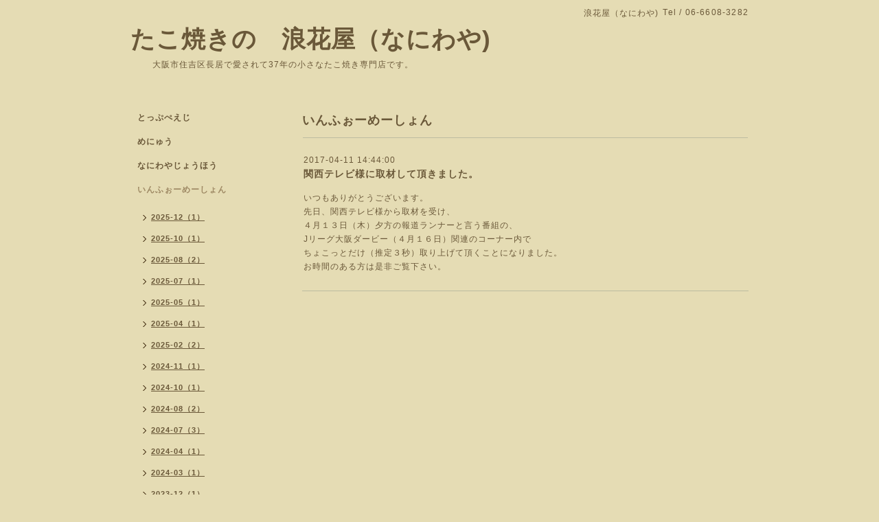

--- FILE ---
content_type: text/html; charset=utf-8
request_url: http://takoyaki-naniwaya.com/info/1517494
body_size: 3495
content:
<!DOCTYPE html PUBLIC "-//W3C//DTD XHTML 1.0 Transitional//EN" "http://www.w3.org/TR/xhtml1/DTD/xhtml1-transitional.dtd">
<html xmlns="http://www.w3.org/1999/xhtml" xml:lang="ja" lang="ja">
<head>
<meta http-equiv="content-type" content="text/html; charset=utf-8" />
<title>関西テレビ様に取材して頂きました。 -  たこ焼きの　浪花屋（なにわや)</title>
<meta name="viewport" content="width=device-width, initial-scale=1, maximum-scale=1, user-scalable=yes" />
<meta name="keywords" content="ビブグルマン、ミシュラン、長居スタジアム,しょうゆ味,セレッソ大阪,浪花屋,たこ焼き,大阪,長居,なにわや,住吉区たこ焼き,JR長居駅," />
<meta name="description" content="いつもありがとうございます。先日、関西テレビ様から取材を受け、４月１３日（木）夕方の報道ランナーと言う番組の、Jリーグ大阪ダービー（４月１６日）関連のコーナー..." />
<meta property="og:title" content="関西テレビ様に取材して頂きました。" />
<meta property="og:image" content="https://cdn.goope.jp/6017/110326175134xbcp.gif" />
<meta property="og:site_name" content=" たこ焼きの　浪花屋（なにわや)" />
<meta http-equiv="content-style-type" content="text/css" />
<meta http-equiv="content-script-type" content="text/javascript" />
<link rel="shortcut icon" href="//cdn.goope.jp/6017/1104081922127zf5.ico" />
<link rel="alternate" type="application/rss+xml" title=" たこ焼きの　浪花屋（なにわや) / RSS" href="/feed.rss" />
<style type="text/css" media="all">@import "/style.css?437591-1523057486";</style>
<script type="text/javascript" src="/assets/jquery/jquery-1.9.1.min.js"></script>
<script type="text/javascript" src="/js/tooltip.js"></script>
<script type="text/javascript" src="/assets/responsiveslides/responsiveslides.min.js"></script>
<script type="text/javascript" src="/assets/colorbox/jquery.colorbox-min.js"></script>
<script src="/js/theme_simple2/init.js"></script>

    <script>
      $(document).ready(function(){
      $("#main").find(".thickbox").colorbox({rel:'thickbox',maxWidth: '98%'});
      });
    </script>

</head>

<body id="info">
<div id="wrapper">
<div id="wrapper_inner">

<!-- ヘッダー部分ここから // -->
<div id="header">
<div id="header_inner">


    <div class="shop_title">
      <div class="shop_name shop_name_sp">浪花屋（なにわや)</div>
      <div class="shop_rss shop_rss_sp"><a href="/feed.rss"><img src="/img/icon/rss2.png" /></a></div>
      <div class="shop_tel shop_tel_sp">Tel&nbsp;/&nbsp;06-6608-3282</div>
      <div class="header_social_wrap">
        

        

        
      </div>
    </div>


  <div class="site_title">
    <h1 class="site_logo"><a href="http://takoyaki-naniwaya.com"> たこ焼きの　浪花屋（なにわや)</a></h1>
    <div class="site_description site_description_smartphone">　  　大阪市住吉区長居で愛されて37年の小さなたこ焼き専門店です。　　　　　　　　　　　　　　　　　　　　　　　　　　　　　　</div>
  </div>


</div>
</div>
<!-- // ヘッダー部分ここまで -->


<div id="contents">
<div id="contents_inner">


  <!-- メイン部分ここから -->
  <div id="main">
  <div id="main_inner">

    


    
    <!----------------------------------------------

      ページ：インフォメーション

    ---------------------------------------------->
    <h2 class="page_title">いんふぉーめーしょん</h2>
    <div class="info_area">
    <div class="autopagerize_page_element">

      
      <div class="info">
        <div class="info_date">
          2017-04-11 14:44:00
        </div>
        <div class="info_title">
          <a href="/info/1517494">関西テレビ様に取材して頂きました。</a>
        </div>
        <div class="info_photo">
          
        </div>
        <div class="info_body wysiwyg">
          <p>いつもありがとうございます。</p>
<p>先日、関西テレビ様から取材を受け、</p>
<p>４月１３日（木）夕方の<a href="http://www.ktv.jp/runner/">報道ランナー</a>と言う番組の、</p>
<p>Jリーグ大阪ダービー（４月１６日）関連のコーナー内で</p>
<p>ちょこっとだけ（推定３秒）取り上げて頂くことになりました。</p>
<p>お時間のある方は是非ご覧下さい。</p>
        </div>
      </div>
      

    </div>
    </div>
    


    


    


    


    


    


    

    

    


    


  </div>
  </div>
  <!-- // メイン部分ここまで -->

</div>
</div>
<!-- // contents -->


<!-- ナビゲーション部分ここから // -->
<div id="navi">
<div id="navi_inner">
  <ul>
    
    <li><a href="/"  class="navi_top">とっぷぺえじ</a></li>
    
    <li><a href="/menu"  class="navi_menu">めにゅう</a></li>
    
    <li><a href="/about"  class="navi_about">なにわやじょうほう</a></li>
    
    <li><a href="/info"  class="navi_info active">いんふぉーめーしょん</a><ul class="sub_navi">
<li><a href='/info/2025-12'>2025-12（1）</a></li>
<li><a href='/info/2025-10'>2025-10（1）</a></li>
<li><a href='/info/2025-08'>2025-08（2）</a></li>
<li><a href='/info/2025-07'>2025-07（1）</a></li>
<li><a href='/info/2025-05'>2025-05（1）</a></li>
<li><a href='/info/2025-04'>2025-04（1）</a></li>
<li><a href='/info/2025-02'>2025-02（2）</a></li>
<li><a href='/info/2024-11'>2024-11（1）</a></li>
<li><a href='/info/2024-10'>2024-10（1）</a></li>
<li><a href='/info/2024-08'>2024-08（2）</a></li>
<li><a href='/info/2024-07'>2024-07（3）</a></li>
<li><a href='/info/2024-04'>2024-04（1）</a></li>
<li><a href='/info/2024-03'>2024-03（1）</a></li>
<li><a href='/info/2023-12'>2023-12（1）</a></li>
<li><a href='/info/2023-11'>2023-11（2）</a></li>
<li><a href='/info/2023-09'>2023-09（1）</a></li>
<li><a href='/info/2023-06'>2023-06（2）</a></li>
<li><a href='/info/2023-03'>2023-03（2）</a></li>
<li><a href='/info/2022-12'>2022-12（1）</a></li>
<li><a href='/info/2022-10'>2022-10（1）</a></li>
<li><a href='/info/2022-08'>2022-08（1）</a></li>
<li><a href='/info/2022-07'>2022-07（1）</a></li>
<li><a href='/info/2022-05'>2022-05（1）</a></li>
<li><a href='/info/2022-04'>2022-04（2）</a></li>
<li><a href='/info/2022-03'>2022-03（1）</a></li>
<li><a href='/info/2022-01'>2022-01（1）</a></li>
<li><a href='/info/2021-12'>2021-12（2）</a></li>
<li><a href='/info/2021-07'>2021-07（2）</a></li>
<li><a href='/info/2021-06'>2021-06（1）</a></li>
<li><a href='/info/2021-05'>2021-05（1）</a></li>
<li><a href='/info/2021-04'>2021-04（2）</a></li>
<li><a href='/info/2021-03'>2021-03（1）</a></li>
<li><a href='/info/2021-02'>2021-02（2）</a></li>
<li><a href='/info/2020-12'>2020-12（1）</a></li>
<li><a href='/info/2020-09'>2020-09（1）</a></li>
<li><a href='/info/2020-07'>2020-07（1）</a></li>
<li><a href='/info/2020-02'>2020-02（1）</a></li>
<li><a href='/info/2020-01'>2020-01（1）</a></li>
<li><a href='/info/2019-12'>2019-12（1）</a></li>
<li><a href='/info/2019-11'>2019-11（1）</a></li>
<li><a href='/info/2019-09'>2019-09（1）</a></li>
<li><a href='/info/2019-08'>2019-08（1）</a></li>
<li><a href='/info/2019-06'>2019-06（1）</a></li>
<li><a href='/info/2019-03'>2019-03（1）</a></li>
<li><a href='/info/2018-12'>2018-12（1）</a></li>
<li><a href='/info/2018-09'>2018-09（2）</a></li>
<li><a href='/info/2018-06'>2018-06（1）</a></li>
<li><a href='/info/2018-05'>2018-05（1）</a></li>
<li><a href='/info/2018-04'>2018-04（2）</a></li>
<li><a href='/info/2018-03'>2018-03（2）</a></li>
<li><a href='/info/2018-01'>2018-01（1）</a></li>
<li><a href='/info/2017-12'>2017-12（1）</a></li>
<li><a href='/info/2017-11'>2017-11（2）</a></li>
<li><a href='/info/2017-10'>2017-10（1）</a></li>
<li><a href='/info/2017-09'>2017-09（2）</a></li>
<li><a href='/info/2017-08'>2017-08（1）</a></li>
<li><a href='/info/2017-06'>2017-06（2）</a></li>
<li><a href='/info/2017-05'>2017-05（1）</a></li>
<li><a href='/info/2017-04'>2017-04（3）</a></li>
<li><a href='/info/2017-03'>2017-03（1）</a></li>
<li><a href='/info/2016-11'>2016-11（1）</a></li>
<li><a href='/info/2016-09'>2016-09（1）</a></li>
<li><a href='/info/2016-08'>2016-08（1）</a></li>
<li><a href='/info/2016-05'>2016-05（2）</a></li>
<li><a href='/info/2016-04'>2016-04（1）</a></li>
<li><a href='/info/2016-02'>2016-02（1）</a></li>
<li><a href='/info/2016-01'>2016-01（1）</a></li>
<li><a href='/info/2015-12'>2015-12（2）</a></li>
<li><a href='/info/2015-11'>2015-11（1）</a></li>
<li><a href='/info/2015-10'>2015-10（1）</a></li>
<li><a href='/info/2015-09'>2015-09（1）</a></li>
<li><a href='/info/2015-08'>2015-08（1）</a></li>
<li><a href='/info/2015-07'>2015-07（3）</a></li>
<li><a href='/info/2015-06'>2015-06（1）</a></li>
<li><a href='/info/2015-05'>2015-05（1）</a></li>
<li><a href='/info/2015-04'>2015-04（2）</a></li>
<li><a href='/info/2015-02'>2015-02（2）</a></li>
<li><a href='/info/2015-01'>2015-01（3）</a></li>
<li><a href='/info/2014-12'>2014-12（1）</a></li>
<li><a href='/info/2014-11'>2014-11（1）</a></li>
<li><a href='/info/2014-10'>2014-10（1）</a></li>
<li><a href='/info/2014-08'>2014-08（1）</a></li>
<li><a href='/info/2014-07'>2014-07（1）</a></li>
<li><a href='/info/2014-06'>2014-06（2）</a></li>
<li><a href='/info/2014-04'>2014-04（1）</a></li>
<li><a href='/info/2014-02'>2014-02（1）</a></li>
<li><a href='/info/2014-01'>2014-01（1）</a></li>
<li><a href='/info/2013-12'>2013-12（1）</a></li>
<li><a href='/info/2013-10'>2013-10（1）</a></li>
<li><a href='/info/2013-09'>2013-09（2）</a></li>
<li><a href='/info/2013-08'>2013-08（2）</a></li>
<li><a href='/info/2013-07'>2013-07（1）</a></li>
<li><a href='/info/2013-06'>2013-06（2）</a></li>
<li><a href='/info/2013-05'>2013-05（1）</a></li>
<li><a href='/info/2013-03'>2013-03（4）</a></li>
<li><a href='/info/2013-01'>2013-01（1）</a></li>
<li><a href='/info/2012-12'>2012-12（1）</a></li>
<li><a href='/info/2012-11'>2012-11（1）</a></li>
<li><a href='/info/2012-09'>2012-09（4）</a></li>
<li><a href='/info/2012-08'>2012-08（1）</a></li>
<li><a href='/info/2012-07'>2012-07（2）</a></li>
<li><a href='/info/2012-06'>2012-06（1）</a></li>
<li><a href='/info/2012-05'>2012-05（1）</a></li>
<li><a href='/info/2012-04'>2012-04（2）</a></li>
<li><a href='/info/2012-03'>2012-03（2）</a></li>
<li><a href='/info/2012-02'>2012-02（3）</a></li>
<li><a href='/info/2012-01'>2012-01（1）</a></li>
<li><a href='/info/2011-12'>2011-12（5）</a></li>
<li><a href='/info/2011-11'>2011-11（3）</a></li>
<li><a href='/info/2011-10'>2011-10（5）</a></li>
<li><a href='/info/2011-09'>2011-09（5）</a></li>
<li><a href='/info/2011-08'>2011-08（8）</a></li>
<li><a href='/info/2011-07'>2011-07（4）</a></li>
<li><a href='/info/2011-06'>2011-06（3）</a></li>
<li><a href='/info/2011-05'>2011-05（11）</a></li>
<li><a href='/info/2011-04'>2011-04（9）</a></li>
<li><a href='/info/2011-03'>2011-03（2）</a></li>
</ul>
</li>
    
    <li><a href="/calendar"  class="navi_calendar">営業日かれんだー</a></li>
    
    <li><a href="/free/kinrinsisetu"  class="navi_free free_10961">近隣施設のご案内</a></li>
    
    <li><a href="/recruit"  class="navi_recruit">すたっふー募集</a></li>
    
  </ul>
  <br class="clear" />
</div>
<!-- ナビゲーションパーツここから // -->

<!-- // ナビゲーションパーツここまで -->
</div>
<!-- // ナビゲーション部分ここまで -->


<!-- サイドバー部分ここから // -->
<div id="sidebar">
<div id="sidebar_inner">

  <div class="today_area today_area_smartphone">
    <div class="today_title">2026.01.20 Tuesday</div>
    
    <div class="today_schedule">
      <div class="today_schedule_title">
        <a href="/calendar/6549249"> 定休日です</a>
      </div>
      <div class="today_schedule_body">
        
      </div>
       </div>
       
  </div>


  <div class="counter_area counter_area_smartphone">
    <div class="counter_title">カウンター</div>
    <div class="counter_today">
      Today&nbsp;:&nbsp;<span class="num">112</span>
    </div>
    <div class="counter_yesterday">
      Yesterday&nbsp;:&nbsp;<span class="num">632</span>
    </div>
    <div class="counter_total">
      Total&nbsp;:&nbsp;<span class="num">1632434</span>
    </div>
  </div>


  <div class="qr_area qr_area_smartphone">
    <div class="qr_title">携帯サイト</div>
    <div class="qr_img"><img src="//r.goope.jp/qr/naniwaya"width="100" height="100" /></div>
  </div>

</div>
</div>
<!-- // サイドバー部分ここまで -->


<!-- フッター部分ここから // -->
<div id="footer">
<div id="footer_inner">

 <div class="shop_title_footer clearfix">
      <div class="shop_info_footer">
        <div class="shop_rss shop_rss_footer shop_rss"><a href="/feed.rss"><img src="/img/icon/rss2.png" /></a></div>
        <div class="shop_name shop_name_footer">浪花屋（なにわや)&nbsp; </div>
      </div>
      <div class="shop_tel shop_tel_footer">06-6608-3282</div>
  </div>

  <div class="copy_powered">

  <div class="copyright copyright_smartphone">&copy;2026 <a href="http://takoyaki-naniwaya.com">浪花屋（なにわや)</a>. All Rights Reserved.</div>

  <div class="powered powered_smartphone">Powered by <a href="https://goope.jp/">グーペ</a> / <a href="https://admin.goope.jp/">Admin</a></div>

  </div>

  <br class="clear" />

</div>
</div>
<!-- // フッター部分ここまで -->

</div>
</div>

</body>
</html>
